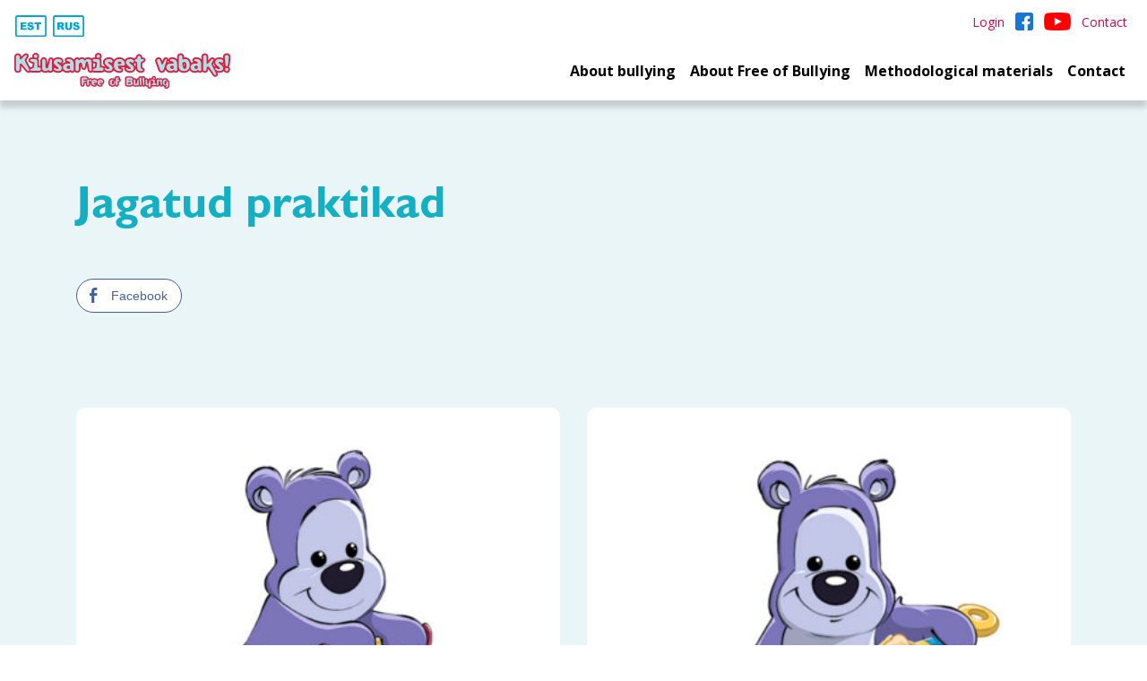

--- FILE ---
content_type: text/html; charset=UTF-8
request_url: https://kiusamisestvabaks.ee/jagatud-praktikad/?lang=ru
body_size: 9630
content:

<!DOCTYPE html>
<html lang="ru-RU" class="no-js" translate="no">

<head>

	<meta name="google" content="notranslate">
    <meta charset="UTF-8">
    <link rel="icon" href="https://kiusamisestvabaks.ee/wp-content/themes/kiusamisest-vabaks/favicon.ico">
    <meta http-equiv="X-UA-Compatible" content="IE=edge">
    <meta name="viewport" content="width=device-width, initial-scale=1, maximum-scale=1, user-scalable=no">
    <link rel="profile" href="http://gmpg.org/xfn/11">
    <link rel="pingback" href="https://kiusamisestvabaks.ee/xmlrpc.php">

    <link href="https://fonts.googleapis.com/css2?family=Open+Sans:ital,wght@0,400;0,700;1,400&display=swap"
          rel="stylesheet">
    <script src="https://www.google.com/recaptcha/api.js" async defer></script>

    <meta name='robots' content='index, follow, max-image-preview:large, max-snippet:-1, max-video-preview:-1' />
<link rel="alternate" hreflang="et" href="https://kiusamisestvabaks.ee/jagatud-praktikad/" />
<link rel="alternate" hreflang="ru" href="https://kiusamisestvabaks.ee/jagatud-praktikad/?lang=ru" />
<link rel="alternate" hreflang="en" href="https://kiusamisestvabaks.ee/jagatud-praktikad/?lang=en" />
<link rel="alternate" hreflang="x-default" href="https://kiusamisestvabaks.ee/jagatud-praktikad/" />

	<!-- This site is optimized with the Yoast SEO plugin v26.7 - https://yoast.com/wordpress/plugins/seo/ -->
	<title>Примеры из практики - Kiusamisest vabaks</title>
	<link rel="canonical" href="https://kiusamisestvabaks.ee/jagatud-praktikad/?lang=ru" />
	<meta property="og:locale" content="ru_RU" />
	<meta property="og:type" content="article" />
	<meta property="og:title" content="Примеры из практики - Kiusamisest vabaks" />
	<meta property="og:url" content="https://kiusamisestvabaks.ee/jagatud-praktikad/?lang=ru" />
	<meta property="og:site_name" content="Kiusamisest vabaks" />
	<meta property="article:modified_time" content="2021-10-30T21:37:52+00:00" />
	<meta name="twitter:card" content="summary_large_image" />
	<script type="application/ld+json" class="yoast-schema-graph">{"@context":"https://schema.org","@graph":[{"@type":"WebPage","@id":"https://kiusamisestvabaks.ee/jagatud-praktikad/?lang=ru","url":"https://kiusamisestvabaks.ee/jagatud-praktikad/?lang=ru","name":"Примеры из практики - Kiusamisest vabaks","isPartOf":{"@id":"https://kiusamisestvabaks.ee/#website"},"datePublished":"2021-07-14T15:57:21+00:00","dateModified":"2021-10-30T21:37:52+00:00","breadcrumb":{"@id":"https://kiusamisestvabaks.ee/jagatud-praktikad/?lang=ru#breadcrumb"},"inLanguage":"ru-RU","potentialAction":[{"@type":"ReadAction","target":["https://kiusamisestvabaks.ee/jagatud-praktikad/?lang=ru"]}]},{"@type":"BreadcrumbList","@id":"https://kiusamisestvabaks.ee/jagatud-praktikad/?lang=ru#breadcrumb","itemListElement":[{"@type":"ListItem","position":1,"name":"Home","item":"https://kiusamisestvabaks.ee/?lang=ru"},{"@type":"ListItem","position":2,"name":"Примеры из практики"}]},{"@type":"WebSite","@id":"https://kiusamisestvabaks.ee/#website","url":"https://kiusamisestvabaks.ee/","name":"Kiusamisest vabaks","description":"Free of Bullying","potentialAction":[{"@type":"SearchAction","target":{"@type":"EntryPoint","urlTemplate":"https://kiusamisestvabaks.ee/?s={search_term_string}"},"query-input":{"@type":"PropertyValueSpecification","valueRequired":true,"valueName":"search_term_string"}}],"inLanguage":"ru-RU"}]}</script>
	<!-- / Yoast SEO plugin. -->


<link rel="alternate" title="oEmbed (JSON)" type="application/json+oembed" href="https://kiusamisestvabaks.ee/wp-json/oembed/1.0/embed?url=https%3A%2F%2Fkiusamisestvabaks.ee%2Fjagatud-praktikad%2F%3Flang%3Dru" />
<link rel="alternate" title="oEmbed (XML)" type="text/xml+oembed" href="https://kiusamisestvabaks.ee/wp-json/oembed/1.0/embed?url=https%3A%2F%2Fkiusamisestvabaks.ee%2Fjagatud-praktikad%2F%3Flang%3Dru&#038;format=xml" />
<style id='wp-img-auto-sizes-contain-inline-css' type='text/css'>
img:is([sizes=auto i],[sizes^="auto," i]){contain-intrinsic-size:3000px 1500px}
/*# sourceURL=wp-img-auto-sizes-contain-inline-css */
</style>
<link rel='stylesheet' id='wp-post-styling-css' href='https://kiusamisestvabaks.ee/wp-content/plugins/wp-post-styling/css/wp-post-styling.css?ver=6.9' type='text/css' media='all' />
<style id='wp-emoji-styles-inline-css' type='text/css'>

	img.wp-smiley, img.emoji {
		display: inline !important;
		border: none !important;
		box-shadow: none !important;
		height: 1em !important;
		width: 1em !important;
		margin: 0 0.07em !important;
		vertical-align: -0.1em !important;
		background: none !important;
		padding: 0 !important;
	}
/*# sourceURL=wp-emoji-styles-inline-css */
</style>
<link rel='stylesheet' id='esccs-customcontent-style-css' href='https://kiusamisestvabaks.ee/wp-content/plugins/custom-content/assets/css/styles.css?ver=20200802' type='text/css' media='all' />
<link rel='stylesheet' id='ll-vtabs-frontend-css' href='https://kiusamisestvabaks.ee/wp-content/plugins/lastekaitse-vertical-tabs/assets/css/frontend.css?ver=0.2.7.1' type='text/css' media='all' />
<link rel='stylesheet' id='ssb-front-css-css' href='https://kiusamisestvabaks.ee/wp-content/plugins/simple-social-buttons/assets/css/front.css?ver=6.2.0' type='text/css' media='all' />
<link rel='stylesheet' id='wpml-legacy-horizontal-list-0-css' href='//kiusamisestvabaks.ee/wp-content/plugins/sitepress-multilingual-cms/templates/language-switchers/legacy-list-horizontal/style.min.css?ver=1' type='text/css' media='all' />
<link rel='stylesheet' id='wpml-menu-item-0-css' href='//kiusamisestvabaks.ee/wp-content/plugins/sitepress-multilingual-cms/templates/language-switchers/menu-item/style.min.css?ver=1' type='text/css' media='all' />
<link rel='stylesheet' id='aatom-bootstrap-style-min-css' href='https://kiusamisestvabaks.ee/wp-content/themes/kiusamisest-vabaks/assets/css/bootstrap.css?ver=6.9' type='text/css' media='all' />
<link rel='stylesheet' id='aatom-lightbox-style-min-css' href='https://kiusamisestvabaks.ee/wp-content/themes/kiusamisest-vabaks/assets/css/lightbox.min.css?ver=6.9' type='text/css' media='all' />
<link rel='stylesheet' id='aatom-iconic-css' href='https://kiusamisestvabaks.ee/wp-content/themes/kiusamisest-vabaks/assets/css/iconic.css?ver=6.9' type='text/css' media='all' />
<link rel='stylesheet' id='aatom-basic-style-css' href='https://kiusamisestvabaks.ee/wp-content/themes/kiusamisest-vabaks/style.css?ver=6.9' type='text/css' media='all' />
<script type="text/javascript" src="https://kiusamisestvabaks.ee/wp-includes/js/jquery/jquery.min.js?ver=3.7.1" id="jquery-core-js"></script>
<script type="text/javascript" src="https://kiusamisestvabaks.ee/wp-includes/js/jquery/jquery-migrate.min.js?ver=3.4.1" id="jquery-migrate-js"></script>
<script type="text/javascript" id="wpml-cookie-js-extra">
/* <![CDATA[ */
var wpml_cookies = {"wp-wpml_current_language":{"value":"ru","expires":1,"path":"/"}};
var wpml_cookies = {"wp-wpml_current_language":{"value":"ru","expires":1,"path":"/"}};
//# sourceURL=wpml-cookie-js-extra
/* ]]> */
</script>
<script type="text/javascript" src="https://kiusamisestvabaks.ee/wp-content/plugins/sitepress-multilingual-cms/res/js/cookies/language-cookie.js?ver=4.5.12" id="wpml-cookie-js"></script>
<script type="text/javascript" src="https://kiusamisestvabaks.ee/wp-content/plugins/free-of-bullying/js/login.js?ver=6.9" id="main-js-js"></script>
<script type="text/javascript" src="https://kiusamisestvabaks.ee/wp-content/themes/kiusamisest-vabaks/assets/js/jquery.min.js?ver=6.9" id="aatom-js-jquery-min-js"></script>
<script type="text/javascript" src="https://kiusamisestvabaks.ee/wp-content/themes/kiusamisest-vabaks/assets/js/awesome.js?ver=6.9" id="aatom-awesome-js"></script>
<script type="text/javascript" src="https://kiusamisestvabaks.ee/wp-content/themes/kiusamisest-vabaks/assets/js/bootstrap.min.js?ver=6.9" id="aatom-js-bootstrap-min-js"></script>
<script type="text/javascript" src="https://kiusamisestvabaks.ee/wp-content/themes/kiusamisest-vabaks/assets/js/jquery.easing.min.js?ver=6.9" id="aatom-js-easing-min-js"></script>
<script type="text/javascript" src="https://kiusamisestvabaks.ee/wp-content/themes/kiusamisest-vabaks/assets/js/accordion.js?ver=0.1.1" id="aatom-js-accordion-js"></script>
<script type="text/javascript" id="wpml-browser-redirect-js-extra">
/* <![CDATA[ */
var wpml_browser_redirect_params = {"pageLanguage":"ru","languageUrls":{"et":"https://kiusamisestvabaks.ee/jagatud-praktikad/","ru_ru":"https://kiusamisestvabaks.ee/jagatud-praktikad/?lang=ru","ru":"https://kiusamisestvabaks.ee/jagatud-praktikad/?lang=ru","en_us":"https://kiusamisestvabaks.ee/jagatud-praktikad/?lang=en","en":"https://kiusamisestvabaks.ee/jagatud-praktikad/?lang=en","us":"https://kiusamisestvabaks.ee/jagatud-praktikad/?lang=en"},"cookie":{"name":"_icl_visitor_lang_js","domain":"kiusamisestvabaks.ee","path":"/","expiration":24}};
//# sourceURL=wpml-browser-redirect-js-extra
/* ]]> */
</script>
<script type="text/javascript" src="https://kiusamisestvabaks.ee/wp-content/plugins/sitepress-multilingual-cms/dist/js/browser-redirect/app.js?ver=4.5.12" id="wpml-browser-redirect-js"></script>
<script></script><link rel="https://api.w.org/" href="https://kiusamisestvabaks.ee/wp-json/" /><link rel="alternate" title="JSON" type="application/json" href="https://kiusamisestvabaks.ee/wp-json/wp/v2/pages/3897" /><link rel='shortlink' href='https://kiusamisestvabaks.ee/?p=3897&#038;lang=ru' />
<meta name="generator" content="WPML ver:4.5.12 stt:1,15,45;" />

		<!-- GA Google Analytics @ https://m0n.co/ga -->
		<script async src="https://www.googletagmanager.com/gtag/js?id=G-60XMBXQKPP"></script>
		<script>
			window.dataLayer = window.dataLayer || [];
			function gtag(){dataLayer.push(arguments);}
			gtag('js', new Date());
			gtag('config', 'G-60XMBXQKPP');
		</script>

	 <style media="screen">

		.simplesocialbuttons.simplesocialbuttons_inline .ssb-fb-like, .simplesocialbuttons.simplesocialbuttons_inline amp-facebook-like {
	  margin: ;
	}
		 /*inline margin*/
	
	
		.simplesocialbuttons.simplesocialbuttons_inline.simplesocial-round-txt button{
	  margin: ;
	}
	
	
	
	
			 /*margin-digbar*/

	
	
	
	
	
	
	
</style>

<!-- Open Graph Meta Tags generated by Simple Social Buttons 6.2.0 -->
<meta property="og:title" content="Примеры из практики - Kiusamisest vabaks" />
<meta property="og:type" content="website" />
<meta property="og:url" content="https://kiusamisestvabaks.ee/jagatud-praktikad/?lang=ru" />
<meta property="og:site_name" content="Kiusamisest vabaks" />
<meta name="twitter:card" content="summary_large_image" />
<meta name="twitter:title" content="Примеры из практики - Kiusamisest vabaks" />
<meta name="generator" content="Powered by WPBakery Page Builder - drag and drop page builder for WordPress."/>
		<style type="text/css" id="wp-custom-css">
			
@media screen and (max-width: 768px){
	h1 {
  line-height: 33px !important;
}
	.vc_tta-color-turquoise a {
  font-size: 20px !important;

}
	
	}



	
.vc_tta-color-turquoise a {
  padding: 10px 20px !important;
  font-size: 14px;
}

.vc_tta-tabs.vc_tta-tabs-position-left .vc_tta-tab {
  padding-bottom: 0px !important;
}

.vc_tta-tab::before {
  display: none;
}

hr {
  margin-top: 1.8rem;
  margin-bottom: 1.3rem;
}

.card-ver .card-content .card-thumb
{
  pointer-events: none;
}

/* keelevalik algus */ 
.wpml-ls-flag {
  vertical-align: middle !important;
 height: auto;
width: 2.5em;
	margin-right: -5px;
filter: invert(59%) sepia(81%) saturate(4267%) hue-rotate(162deg) brightness(95%) contrast(101%);
transition:0.02s all;
}

.wpml-ls-flag:hover {
  vertical-align: middle !important;
 height: auto;
width: 2.5em;
filter: invert(21%) sepia(73%) saturate(4729%) hue-rotate(338deg) brightness(88%) contrast(92%);
}

#menu-keelevalik {
  margin-left: -5px;
  margin-top: 5px;
}

/* keelevalik lõpp */ 

.dropdown-item.active {
  color: #fff;
  background: #d20a46;
}

.top-secondary-nav .list-inline a {
  padding: 2px !important;
}

.article-content .gallery .gallery-download-item {
padding: 4px;
}

.article-content .gallery .gallery-download-item img {
transition: 0.2s all;
}

.article-content .gallery .gallery-download-item img:hover {
opacity: .80;
}


.article-content img {
	margin-bottom: 20px;
	height: auto;
}

div.simplesocialbuttons.simplesocialbuttons-align-left {
margin-top: 20px;
}

.article-content ol li {
  line-height: 24px !important;
	padding-top: 10px;
}

.article-content ul li {
	  margin-left: 15px;
		padding-bottom: 15px !important;
	font-size: 18px;
	text-align: left;
	line-height:inherit !important;
}

.article-content p {
    text-align: left;
	clear: none;
}

.article-content ul li::before {
    font-size: 10px;
    margin-right: 12px;
	margin-left: -20px;
}

.single-post .article-content a {
    word-break: normal !important;
}

.caption-text {
    font-size: 75%;
letter-spacing: 0.01em;
padding-right: 10px;
padding-left: 10px;

}

.lead-banner {
    background-position: center 30%;
}		</style>
		<noscript><style> .wpb_animate_when_almost_visible { opacity: 1; }</style></noscript>
<body class="wp-singular page-template page-template-template-shared-prac page-template-template-shared-prac-php page page-id-3897 wp-theme-kiusamisest-vabaks page-lang-ru wpb-js-composer js-comp-ver-8.7.2 vc_responsive">


<!-- Navigation -->
<header class="site-header">
    <div class="top-secondary-nav d-none d-lg-block">
        <ul id="menu-keelevalik" class="list-inline float-left"><li id="menu-item-wpml-ls-42-et" class="menu-item wpml-ls-slot-42 wpml-ls-item wpml-ls-item-et wpml-ls-menu-item wpml-ls-first-item menu-item-type-wpml_ls_menu_item menu-item-object-wpml_ls_menu_item menu-item-wpml-ls-42-et list-inline-item"><a title="
                                    &lt;img
            class=&quot;wpml-ls-flag&quot;
            src=&quot;https://kiusamisestvabaks.ee/wp-content/uploads/flags/ee-language-icon.svg&quot;
            alt=&quot;Эстонский&quot;
            width=18
            height=12
    /&gt;" href="https://kiusamisestvabaks.ee/jagatud-praktikad/"><span><img
            class="wpml-ls-flag"
            src="https://kiusamisestvabaks.ee/wp-content/uploads/flags/ee-language-icon.svg"
            alt="Эстонский"
            width=18
            height=12
    /></span></a></li><li id="menu-item-wpml-ls-42-en" class="menu-item wpml-ls-slot-42 wpml-ls-item wpml-ls-item-en wpml-ls-menu-item wpml-ls-last-item menu-item-type-wpml_ls_menu_item menu-item-object-wpml_ls_menu_item menu-item-wpml-ls-42-en list-inline-item"><a title="
                                    &lt;img
            class=&quot;wpml-ls-flag&quot;
            src=&quot;https://kiusamisestvabaks.ee/wp-content/uploads/flags/en-language-icon.svg&quot;
            alt=&quot;Английский&quot;
            width=18
            height=12
    /&gt;" href="https://kiusamisestvabaks.ee/jagatud-praktikad/?lang=en"><span><img
            class="wpml-ls-flag"
            src="https://kiusamisestvabaks.ee/wp-content/uploads/flags/en-language-icon.svg"
            alt="Английский"
            width=18
            height=12
    /></span></a></li></ul>
        <ul id="menu-menuu-uleval-ru" class="list-inline"><li class="list-inline-item"><a href="https://kiusamisestvabaks.ee/kasutaja-konto/?lang=ru" role="button">Войти</a></li><li id="menu-item-2693" class="menu-item menu-item-type-post_type menu-item-object-page menu-item-2693 list-inline-item"><a title="Контакт" href="https://kiusamisestvabaks.ee/kontakt/?lang=ru"><span>Контакт</span></a></li><li id="menu-item-2695" class="facebook-icon menu-item menu-item-type-custom menu-item-object-custom menu-item-2695 list-inline-item"><a title="Facebook" href="https://www.facebook.com/kiusamisestvabaks"><span>Facebook</span></a></li><li id="menu-item-3478" class="yt-icon menu-item menu-item-type-custom menu-item-object-custom menu-item-3478 list-inline-item"><a title="Youtube" href="https://www.youtube.com/channel/UCsOV7b-jYEPNtbhJ8ojyFHw/videos"><span>Youtube</span></a></li></ul>
    </div>

    <nav class="navbar navbar-expand-lg navbar-light top-nav">
        <a class="navbar-brand" href="https://kiusamisestvabaks.ee/?lang=ru" rel="home">
            <img src="https://kiusamisestvabaks.ee/wp-content/themes/kiusamisest-vabaks/assets/images/logo.svg"
                 class="site-logo"
                 alt="Kiusamisest vabaks"
                 title="Kiusamisest vabaks">
        </a>

        <button class="navbar-toggler" type="button" data-toggle="modal" data-target="#mobilemodal"
                aria-controls="navbarSupportedContent" aria-expanded="false" aria-label="Toggle navigation">
            <span class="navbar-toggler-icon"></span>
        </button>

        <div id="navbarMain" class="collapse navbar-collapse"><ul id="menu-pohimenuu-ru" class="navbar-nav ml-auto"><li id="menu-item-3408" class="menu-item menu-item-type-post_type menu-item-object-page menu-item-has-children menu-item-3408 nav-item dropdown"><a title="О травле" href="https://kiusamisestvabaks.ee/%d1%84%d0%b5%d0%bd%d0%be%d0%bc%d0%b5%d0%bd-%d1%82%d1%80%d0%b0%d0%b2%d0%bb%d0%b8/?lang=ru" class="nav-link dropdown-toggle" data-toggle="dropdown">О травле</a>
<div class="dropdown-menu show-mobile">
<a title="Феномен травли" href="https://kiusamisestvabaks.ee/%d1%84%d0%b5%d0%bd%d0%be%d0%bc%d0%b5%d0%bd-%d1%82%d1%80%d0%b0%d0%b2%d0%bb%d0%b8/?lang=ru" class="dropdown-item">Феномен травли</a><a title="Если ты подвергаешься травле" href="https://kiusamisestvabaks.ee/kui-kiusatakse/?lang=ru" class="dropdown-item">Если ты подвергаешься травле</a><a title="Общегосударственные возможности помощи" href="https://kiusamisestvabaks.ee/%d0%be%d0%b1%d1%89%d0%b5%d0%b3%d0%be%d1%81%d1%83%d0%b4%d0%b0%d1%80%d1%81%d1%82%d0%b2%d0%b5%d0%bd%d0%bd%d1%8b%d0%b5-%d0%b2%d0%be%d0%b7%d0%bc%d0%be%d0%b6%d0%bd%d0%be%d1%81%d1%82%d0%b8-%d0%bf%d0%be%d0%bc/?lang=ru" class="dropdown-item">Общегосударственные возможности помощи</a></div>
<li id="menu-item-3413" class="menu-item menu-item-type-post_type menu-item-object-page menu-item-has-children menu-item-3413 nav-item dropdown"><a title="О ПРОГРАММЕ" href="https://kiusamisestvabaks.ee/kiusamisest-vabaks/?lang=ru" class="nav-link dropdown-toggle" data-toggle="dropdown">О ПРОГРАММЕ</a>
<div class="dropdown-menu show-mobile">
<a title="О программе" href="https://kiusamisestvabaks.ee/kiusamisest-vabaks/?lang=ru" class="dropdown-item">О программе</a><a title="История программы «Освободимся от травли!»" href="https://kiusamisestvabaks.ee/ajalugu/?lang=ru" class="dropdown-item">История программы «Освободимся от травли!»</a><a title="Uuringu- ja teadustegevus" href="https://kiusamisestvabaks.ee/uuringu-ja-teadustegevus/?lang=ru" class="dropdown-item">Uuringu- ja teadustegevus</a><a title="Сеть программы и партнеры" href="https://kiusamisestvabaks.ee/%d1%81%d0%b5%d1%82%d1%8c-%d0%bf%d1%80%d0%be%d0%b3%d1%80%d0%b0%d0%bc%d0%bc%d1%8b-%d0%b8-%d0%bf%d0%b0%d1%80%d1%82%d0%bd%d0%b5%d1%80%d1%8b/?lang=ru" class="dropdown-item">Сеть программы и партнеры</a><a title="Мифы и факты о программе" href="https://kiusamisestvabaks.ee/%d0%bc%d0%b8%d1%84%d1%8b-%d0%b8-%d1%84%d0%b0%d0%ba%d1%82%d1%8b-%d0%be-%d0%bf%d1%80%d0%be%d0%b3%d1%80%d0%b0%d0%bc%d0%bc%d0%b5/?lang=ru" class="dropdown-item">Мифы и факты о программе</a></div>
<li id="menu-item-3567" class="menu-item menu-item-type-post_type menu-item-object-page menu-item-3567 nav-item"><a title="Присоединившиеся учреждения" href="https://kiusamisestvabaks.ee/liitunud-koolid-lasteaiad/kuidas-liituda-programmiga/?lang=ru" class="nav-link">Присоединившиеся учреждения</a><li id="menu-item-2660" class="menu-item menu-item-type-post_type menu-item-object-page current-menu-ancestor current-menu-parent current_page_parent current_page_ancestor menu-item-has-children menu-item-2660 nav-item dropdown"><a title="Методика в повседневной жизни" href="https://kiusamisestvabaks.ee/metoodilised-materjalid/?lang=ru" class="nav-link dropdown-toggle" data-toggle="dropdown">Методика в повседневной жизни</a>
<div class="dropdown-menu show-mobile">
<a title="Методические материалы" href="https://kiusamisestvabaks.ee/metoodilised-materjalid/?lang=ru" class="dropdown-item">Методические материалы</a><a title="Примеры из практики" href="https://kiusamisestvabaks.ee/jagatud-praktikad/?lang=ru" class="dropdown-item active">Примеры из практики</a><a title="Приложение “Друг Мишка”" href="https://kiusamisestvabaks.ee/?page_id=2677&#038;lang=ru" class="dropdown-item">Приложение “Друг Мишка”</a></div>
<li id="menu-item-2691" class="menu-item menu-item-type-post_type menu-item-object-page menu-item-2691 nav-item"><a title="Мероприятия и обучение" href="https://kiusamisestvabaks.ee/uritused-ja-koolitused/?lang=ru" class="nav-link">Мероприятия и обучение</a><li id="menu-item-3430" class="menu-item menu-item-type-taxonomy menu-item-object-category menu-item-has-children menu-item-3430 nav-item dropdown"><a title="Новости" href="https://kiusamisestvabaks.ee/artiklid/uudised-ru/?lang=ru" class="nav-link dropdown-toggle" data-toggle="dropdown">Новости</a>
<div class="dropdown-menu show-mobile">
<a title="Медиа о нас" href="https://kiusamisestvabaks.ee/artiklid/uudised-ru/%d0%bc%d0%b5%d0%b4%d0%b8%d0%b0-%d0%be-%d0%bd%d0%b0%d1%81/?lang=ru" class="dropdown-item">Медиа о нас</a><a title="Специальные выпуски журнала Märka Last" href="https://kiusamisestvabaks.ee/artiklid/uudised-ru/%d1%81%d0%bf%d0%b5%d1%86%d0%b8%d0%b0%d0%bb%d1%8c%d0%bd%d1%8b%d0%b5-%d0%b2%d1%8b%d0%bf%d1%83%d1%81%d0%ba%d0%b8-%d0%b6%d1%83%d1%80%d0%bd%d0%b0%d0%bb%d0%b0-marka-last/?lang=ru" class="dropdown-item">Специальные выпуски журнала Märka Last</a></div>
<li id="menu-item-3431" class="menu-item menu-item-type-custom menu-item-object-custom menu-item-3431 nav-item"><a title="Интернет-магазин" href="https://www.lastekaitseliit.ee/tooted/kiusamisestvabaks/" class="nav-link">Интернет-магазин</a></ul></div>    </nav>

    <!-- mobile menu -->
    <!-- Modal -->
    <div class="modal fade" id="mobilemodal" tabindex="-1" aria-labelledby="mobilemodalLabel" aria-hidden="true">
        <div class="modal-dialog modal-dialog-scrollable mobile-nav-modal">
            <div class="modal-content">

                <div class="modal-header">
                    Menüü                    <button type="button" class="close" data-dismiss="modal" aria-label="Close">
                        <span aria-hidden="true">&times;</span>
                    </button>
                </div>

                <div class="modal-body">
                    <ul class="list-unstyled secondary-nav-mob"><li class=""><a href="https://kiusamisestvabaks.ee/kasutaja-konto/?lang=ru" role="button">Войти</a></li><li class=""><a href="https://kiusamisestvabaks.ee/kontakt/?lang=ru" class="lvl-1" title="Контакт"><span>Контакт</span></a></li><li class="facebook-icon"><a href="https://www.facebook.com/kiusamisestvabaks" class="lvl-1" title="Facebook"><span>Facebook</span></a></li><li class="yt-icon"><a href="https://www.youtube.com/channel/UCsOV7b-jYEPNtbhJ8ojyFHw/videos" class="lvl-1" title="Youtube"><span>Youtube</span></a></li></ul>                    <ul class="list-unstyled main-nav-mob"><li class=""><a href="https://kiusamisestvabaks.ee/%d1%84%d0%b5%d0%bd%d0%be%d0%bc%d0%b5%d0%bd-%d1%82%d1%80%d0%b0%d0%b2%d0%bb%d0%b8/?lang=ru" class="lvl-1" title="О травле"><span>О травле</span></a></li><li class=""><a href="https://kiusamisestvabaks.ee/%d1%84%d0%b5%d0%bd%d0%be%d0%bc%d0%b5%d0%bd-%d1%82%d1%80%d0%b0%d0%b2%d0%bb%d0%b8/?lang=ru" class="lvl-2" title="Феномен травли"><span>Феномен травли</span></a></li><li class=""><a href="https://kiusamisestvabaks.ee/kui-kiusatakse/?lang=ru" class="lvl-2" title="Если ты подвергаешься травле"><span>Если ты подвергаешься травле</span></a></li><li class=""><a href="https://kiusamisestvabaks.ee/%d0%be%d0%b1%d1%89%d0%b5%d0%b3%d0%be%d1%81%d1%83%d0%b4%d0%b0%d1%80%d1%81%d1%82%d0%b2%d0%b5%d0%bd%d0%bd%d1%8b%d0%b5-%d0%b2%d0%be%d0%b7%d0%bc%d0%be%d0%b6%d0%bd%d0%be%d1%81%d1%82%d0%b8-%d0%bf%d0%be%d0%bc/?lang=ru" class="lvl-2" title="Общегосударственные возможности помощи"><span>Общегосударственные возможности помощи</span></a></li><li class=""><a href="https://kiusamisestvabaks.ee/kiusamisest-vabaks/?lang=ru" class="lvl-1" title="О ПРОГРАММЕ"><span>О ПРОГРАММЕ</span></a></li><li class=""><a href="https://kiusamisestvabaks.ee/kiusamisest-vabaks/?lang=ru" class="lvl-2" title="О программе"><span>О программе</span></a></li><li class=""><a href="https://kiusamisestvabaks.ee/ajalugu/?lang=ru" class="lvl-2" title="История программы «Освободимся от травли!»"><span>История программы «Освободимся от травли!»</span></a></li><li class=""><a href="https://kiusamisestvabaks.ee/uuringu-ja-teadustegevus/?lang=ru" class="lvl-2" title="Uuringu- ja teadustegevus"><span>Uuringu- ja teadustegevus</span></a></li><li class=""><a href="https://kiusamisestvabaks.ee/%d1%81%d0%b5%d1%82%d1%8c-%d0%bf%d1%80%d0%be%d0%b3%d1%80%d0%b0%d0%bc%d0%bc%d1%8b-%d0%b8-%d0%bf%d0%b0%d1%80%d1%82%d0%bd%d0%b5%d1%80%d1%8b/?lang=ru" class="lvl-2" title="Сеть программы и партнеры"><span>Сеть программы и партнеры</span></a></li><li class=""><a href="https://kiusamisestvabaks.ee/%d0%bc%d0%b8%d1%84%d1%8b-%d0%b8-%d1%84%d0%b0%d0%ba%d1%82%d1%8b-%d0%be-%d0%bf%d1%80%d0%be%d0%b3%d1%80%d0%b0%d0%bc%d0%bc%d0%b5/?lang=ru" class="lvl-2" title="Мифы и факты о программе"><span>Мифы и факты о программе</span></a></li><li class=""><a href="https://kiusamisestvabaks.ee/liitunud-koolid-lasteaiad/kuidas-liituda-programmiga/?lang=ru" class="lvl-1" title="Присоединившиеся учреждения"><span>Присоединившиеся учреждения</span></a></li><li class=""><a href="https://kiusamisestvabaks.ee/metoodilised-materjalid/?lang=ru" class="lvl-1" title="Методика в повседневной жизни"><span>Методика в повседневной жизни</span></a></li><li class=""><a href="https://kiusamisestvabaks.ee/metoodilised-materjalid/?lang=ru" class="lvl-2" title="Методические материалы"><span>Методические материалы</span></a></li><li class=""><a href="https://kiusamisestvabaks.ee/jagatud-praktikad/?lang=ru" class="lvl-2" title="Примеры из практики"><span>Примеры из практики</span></a></li><li class=""><a href="https://kiusamisestvabaks.ee/?page_id=2677&#038;lang=ru" class="lvl-2" title="Приложение “Друг Мишка”"><span>Приложение “Друг Мишка”</span></a></li><li class=""><a href="https://kiusamisestvabaks.ee/uritused-ja-koolitused/?lang=ru" class="lvl-1" title="Мероприятия и обучение"><span>Мероприятия и обучение</span></a></li><li class=""><a href="https://kiusamisestvabaks.ee/artiklid/uudised-ru/?lang=ru" class="lvl-1" title="Новости"><span>Новости</span></a></li><li class=""><a href="https://kiusamisestvabaks.ee/artiklid/uudised-ru/%d0%bc%d0%b5%d0%b4%d0%b8%d0%b0-%d0%be-%d0%bd%d0%b0%d1%81/?lang=ru" class="lvl-2" title="Медиа о нас"><span>Медиа о нас</span></a></li><li class=""><a href="https://kiusamisestvabaks.ee/artiklid/uudised-ru/%d1%81%d0%bf%d0%b5%d1%86%d0%b8%d0%b0%d0%bb%d1%8c%d0%bd%d1%8b%d0%b5-%d0%b2%d1%8b%d0%bf%d1%83%d1%81%d0%ba%d0%b8-%d0%b6%d1%83%d1%80%d0%bd%d0%b0%d0%bb%d0%b0-marka-last/?lang=ru" class="lvl-2" title="Специальные выпуски журнала Märka Last"><span>Специальные выпуски журнала Märka Last</span></a></li><li class=""><a href="https://www.lastekaitseliit.ee/tooted/kiusamisestvabaks/" class="lvl-1" title="Интернет-магазин"><span>Интернет-магазин</span></a></li></ul>                </div>

                <div class="modal-footer">
                    <a href="https://kiusamisestvabaks.ee/jagatud-praktikad/" class="" title="">
                                    <img class="wpml-ls-flag" src="https://kiusamisestvabaks.ee/wp-content/uploads/flags/ee-language-icon.svg" alt="Эстонский" width="18" height="12" /></a><a href="https://kiusamisestvabaks.ee/jagatud-praktikad/?lang=en" class="" title="">
                                    <img class="wpml-ls-flag" src="https://kiusamisestvabaks.ee/wp-content/uploads/flags/en-language-icon.svg" alt="Английский" width="18" height="12" /></a>                </div>
            </div>
        </div>
    </div>
    <!-- mobile menu end -->
</header>
<!-- Navigation End -->
<!--content-->
    <div class="page-content-wrap">
        <section class="pb-x pt-x bg-lb article ">
            <div class="container">
                <div class="row article-content-row">
                    <div class="col-12 article-content">
                        <h1 class="page-title mb-5">Примеры из практики</h1><div class="simplesocialbuttons simplesocial-round-txt simplesocialbuttons_inline simplesocialbuttons-align-left post-3897 page  simplesocialbuttons-inline-no-animation">
<button class="simplesocial-fb-share"  rel="nofollow"  target="_blank"  aria-label="Facebook Share" data-href="https://www.facebook.com/sharer/sharer.php?u=https://kiusamisestvabaks.ee/jagatud-praktikad/?lang=ru" onClick="javascript:window.open(this.dataset.href, '', 'menubar=no,toolbar=no,resizable=yes,scrollbars=yes,height=600,width=600');return false;"><span class="simplesocialtxt">Facebook </span> </button>
</div>
                    </div>
                </div>
                <div class="row pt-x pb-x">

                                                <div class="col-md-6 mb-3">
                                <a class="card-prac bg-light" href=" https://kiusamisestvabaks.ee/praktikad/sober-karude-saabumine-lasteni?lang=ru">
                                    <img src="https://kiusamisestvabaks.ee/wp-content/uploads/2021/07/1-400x400.jpg" class="embed-responsive">
                                    <div class="card-content">
                                        <div class="card-thumb"
                                             style="background-image: url(https://kiusamisestvabaks.ee/wp-content/uploads/2021/07/1-400x400.jpg)">
                                        </div>
                                        <div class="card-inner">
                                            <h3 class="entry-title">ПРИБЫТИЕ ДРУГА МЕДВЕДЯ</h3>
                                        </div>
                                    </div>
                                </a><!--card-x-->
                            </div><!--card-col-->
                                                        <div class="col-md-6 mb-3">
                                <a class="card-prac bg-light" href=" https://kiusamisestvabaks.ee/jagatud-praktikad/sober-karu-kodud?lang=ru">
                                    <img src="https://kiusamisestvabaks.ee/wp-content/uploads/2021/07/2-400x400.jpg" class="embed-responsive">
                                    <div class="card-content">
                                        <div class="card-thumb"
                                             style="background-image: url(https://kiusamisestvabaks.ee/wp-content/uploads/2021/07/2-400x400.jpg)">
                                        </div>
                                        <div class="card-inner">
                                            <h3 class="entry-title">ДОМА ДРУГА МЕДВЕДЯ</h3>
                                        </div>
                                    </div>
                                </a><!--card-x-->
                            </div><!--card-col-->
                                                        <div class="col-md-6 mb-3">
                                <a class="card-prac bg-light" href=" https://kiusamisestvabaks.ee/praktikad/metoodika-rakendamine?lang=ru">
                                    <img src="https://kiusamisestvabaks.ee/wp-content/uploads/2021/07/3-400x400.jpg" class="embed-responsive">
                                    <div class="card-content">
                                        <div class="card-thumb"
                                             style="background-image: url(https://kiusamisestvabaks.ee/wp-content/uploads/2021/07/3-400x400.jpg)">
                                        </div>
                                        <div class="card-inner">
                                            <h3 class="entry-title">ПРИМЕНЕНИЕ МЕТОДИКИ</h3>
                                        </div>
                                    </div>
                                </a><!--card-x-->
                            </div><!--card-col-->
                                                        <div class="col-md-6 mb-3">
                                <a class="card-prac bg-light" href=" https://kiusamisestvabaks.ee/praktikad/tunnikavade-kasutamine?lang=ru">
                                    <img src="https://kiusamisestvabaks.ee/wp-content/uploads/2021/07/4-400x400.jpg" class="embed-responsive">
                                    <div class="card-content">
                                        <div class="card-thumb"
                                             style="background-image: url(https://kiusamisestvabaks.ee/wp-content/uploads/2021/07/4-400x400.jpg)">
                                        </div>
                                        <div class="card-inner">
                                            <h3 class="entry-title">ИСПОЛЬЗОВАНИЕ ТЕМАТИЧЕСКИХ УРОКОВ</h3>
                                        </div>
                                    </div>
                                </a><!--card-x-->
                            </div><!--card-col-->
                                            </div>
            </div>
        </section>
    </div>



<div class="site-footer">
    <div class="container">
        <div class="row">
            <div class="col-md-6 col-sm-12 mb-4">
                <img src="https://kiusamisestvabaks.ee/wp-content/themes/kiusamisest-vabaks/assets/images/kv-logo.png"
                     class="site-logo" title="Lastekaitse Liit">
                			<div class="textwidget"><p>Endla 6-18, I korrus, Tallinn 10142<br />
tel: 631 1128</p>
<p><a href="mailto: kiusamisestvabaks@lastekaitseliit.ee">kiusamisestvabaks[ät]lastekaitseliit.ee</a></p>
</div>
		
                <h3 class="footer-search-title">ПОИСК</h3>
                

<form role="search" method="get" class="search-form" action="https://kiusamisestvabaks.ee/?lang=ru">
    <div class="input-group">
        <input type="search" id="site-search" class="form-control"
               placeholder=""
               value="" name="s"/>

        <div class="input-group-append" id="button-addon">
            <button class="search-submit btn btn-red" type="submit"><span class="oi oi-magnifying-glass"></span>
            </button>
        </div>
    </div>
<input type='hidden' name='lang' value='ru' /></form>            </div>
            <div class="col-md-3 col-sm-12 mb-4">
                            </div>
            <div class="col-md-3 col-sm-12 mb-4">
                <h3>Смотрите также</h3><ul class="footer-menu list-unstyled"><li><a href="http://www.lastekaitseliit.ee/ru/oрганизация/условия-защиты-данных/#1619078562001-57095a99-f940" class="lvl-1"title="Условия защиты данных">Условия защиты данных</a></li><br />
<b>Warning</b>:  Undefined array key "title" in <b>/data03/virt40811/domeenid/www.kiusamisestvabaks.ee/htdocswp/wp-content/themes/kiusamisest-vabaks/inc/widget/footer-nav-menu-widget.php</b> on line <b>58</b><br />
<br />
<b>Warning</b>:  Undefined array key "url" in <b>/data03/virt40811/domeenid/www.kiusamisestvabaks.ee/htdocswp/wp-content/themes/kiusamisest-vabaks/inc/widget/footer-nav-menu-widget.php</b> on line <b>59</b><br />
<li><a href="" class="lvl-1"title=""></a></li><li><a href="https://kiusamisestvabaks.ee/?page_id=2677&lang=ru" class="lvl-1"title="Приложение “Друг Мишка”">Приложение “Друг Мишка”</a></li></ul>

            </div>
        </div>
    </div>
</div>
<div class="footer-partners">
    <div class="container-fluid">
        <div class="row">
            <div class="col-12">
                <ul class="partners-list list-inline">

                    <li>
                        <a href="https://www.lastekaitseliit.ee">
                            <img src="https://kiusamisestvabaks.ee/wp-content/themes/kiusamisest-vabaks/assets/images/logo/1.jpg"
                                 alt="Lastekaitseliit"
                                 class="footer-logo">
                        </a>
                    </li>

                    <li>
                        <a href="https://www.hm.ee">
                            <img src="https://kiusamisestvabaks.ee/wp-content/themes/kiusamisest-vabaks/assets/images/logo/2.jpg"
                                 alt="Haridus- ja Teadusministeerium"
                                 class="footer-logo">
                        </a>
                    </li>


                    <li>
                        <a href="https://www.maryfonden.dk/en">
                            <img src="https://kiusamisestvabaks.ee/wp-content/themes/kiusamisest-vabaks/assets/images/logo/MF_LOGO_ENG_byline_RGB.png"
                                 alt="The Mary Foundation"
                                 class="footer-logo">
                        </a>
                    </li>


                    <li>
                        <a href="https://redbarnet.dk/om-red-barnet/save-the-children-denmark/">
                            <img src="https://kiusamisestvabaks.ee/wp-content/themes/kiusamisest-vabaks/assets/images/logo/4.jpg"
                                 alt="Save the Children"
                                 class="footer-logo">
                        </a>
                    </li>

                </ul>
            </div>
        </div>
    </div>
</div>


<script type="speculationrules">
{"prefetch":[{"source":"document","where":{"and":[{"href_matches":"/*"},{"not":{"href_matches":["/wp-*.php","/wp-admin/*","/wp-content/uploads/*","/wp-content/*","/wp-content/plugins/*","/wp-content/themes/kiusamisest-vabaks/*","/*\\?(.+)"]}},{"not":{"selector_matches":"a[rel~=\"nofollow\"]"}},{"not":{"selector_matches":".no-prefetch, .no-prefetch a"}}]},"eagerness":"conservative"}]}
</script>
<script type="text/javascript" src="https://kiusamisestvabaks.ee/wp-content/plugins/simple-social-buttons/assets/js/frontend-blocks.js?ver=6.2.0" id="ssb-blocks-front-js-js"></script>
<script type="text/javascript" src="https://kiusamisestvabaks.ee/wp-content/plugins/lastekaitse-vertical-tabs/assets/js/frontend.js?ver=0.2.7.1" id="ll-vtabs-frontend-js"></script>
<script type="text/javascript" id="ssb-front-js-js-extra">
/* <![CDATA[ */
var SSB = {"ajax_url":"https://kiusamisestvabaks.ee/wp-admin/admin-ajax.php","fb_share_nonce":"97b8333842"};
//# sourceURL=ssb-front-js-js-extra
/* ]]> */
</script>
<script type="text/javascript" src="https://kiusamisestvabaks.ee/wp-content/plugins/simple-social-buttons/assets/js/front.js?ver=6.2.0" id="ssb-front-js-js"></script>
<script type="text/javascript" src="https://kiusamisestvabaks.ee/wp-content/themes/kiusamisest-vabaks/assets/js/lightbox.min.js?ver=6.9" id="aatom-js-lightbox-min-js"></script>
<script type="text/javascript" src="https://kiusamisestvabaks.ee/wp-content/themes/kiusamisest-vabaks/assets/js/site2.js?ver=0.1.1" id="aatom-js-site-js"></script>
<script id="wp-emoji-settings" type="application/json">
{"baseUrl":"https://s.w.org/images/core/emoji/17.0.2/72x72/","ext":".png","svgUrl":"https://s.w.org/images/core/emoji/17.0.2/svg/","svgExt":".svg","source":{"concatemoji":"https://kiusamisestvabaks.ee/wp-includes/js/wp-emoji-release.min.js?ver=6.9"}}
</script>
<script type="module">
/* <![CDATA[ */
/*! This file is auto-generated */
const a=JSON.parse(document.getElementById("wp-emoji-settings").textContent),o=(window._wpemojiSettings=a,"wpEmojiSettingsSupports"),s=["flag","emoji"];function i(e){try{var t={supportTests:e,timestamp:(new Date).valueOf()};sessionStorage.setItem(o,JSON.stringify(t))}catch(e){}}function c(e,t,n){e.clearRect(0,0,e.canvas.width,e.canvas.height),e.fillText(t,0,0);t=new Uint32Array(e.getImageData(0,0,e.canvas.width,e.canvas.height).data);e.clearRect(0,0,e.canvas.width,e.canvas.height),e.fillText(n,0,0);const a=new Uint32Array(e.getImageData(0,0,e.canvas.width,e.canvas.height).data);return t.every((e,t)=>e===a[t])}function p(e,t){e.clearRect(0,0,e.canvas.width,e.canvas.height),e.fillText(t,0,0);var n=e.getImageData(16,16,1,1);for(let e=0;e<n.data.length;e++)if(0!==n.data[e])return!1;return!0}function u(e,t,n,a){switch(t){case"flag":return n(e,"\ud83c\udff3\ufe0f\u200d\u26a7\ufe0f","\ud83c\udff3\ufe0f\u200b\u26a7\ufe0f")?!1:!n(e,"\ud83c\udde8\ud83c\uddf6","\ud83c\udde8\u200b\ud83c\uddf6")&&!n(e,"\ud83c\udff4\udb40\udc67\udb40\udc62\udb40\udc65\udb40\udc6e\udb40\udc67\udb40\udc7f","\ud83c\udff4\u200b\udb40\udc67\u200b\udb40\udc62\u200b\udb40\udc65\u200b\udb40\udc6e\u200b\udb40\udc67\u200b\udb40\udc7f");case"emoji":return!a(e,"\ud83e\u1fac8")}return!1}function f(e,t,n,a){let r;const o=(r="undefined"!=typeof WorkerGlobalScope&&self instanceof WorkerGlobalScope?new OffscreenCanvas(300,150):document.createElement("canvas")).getContext("2d",{willReadFrequently:!0}),s=(o.textBaseline="top",o.font="600 32px Arial",{});return e.forEach(e=>{s[e]=t(o,e,n,a)}),s}function r(e){var t=document.createElement("script");t.src=e,t.defer=!0,document.head.appendChild(t)}a.supports={everything:!0,everythingExceptFlag:!0},new Promise(t=>{let n=function(){try{var e=JSON.parse(sessionStorage.getItem(o));if("object"==typeof e&&"number"==typeof e.timestamp&&(new Date).valueOf()<e.timestamp+604800&&"object"==typeof e.supportTests)return e.supportTests}catch(e){}return null}();if(!n){if("undefined"!=typeof Worker&&"undefined"!=typeof OffscreenCanvas&&"undefined"!=typeof URL&&URL.createObjectURL&&"undefined"!=typeof Blob)try{var e="postMessage("+f.toString()+"("+[JSON.stringify(s),u.toString(),c.toString(),p.toString()].join(",")+"));",a=new Blob([e],{type:"text/javascript"});const r=new Worker(URL.createObjectURL(a),{name:"wpTestEmojiSupports"});return void(r.onmessage=e=>{i(n=e.data),r.terminate(),t(n)})}catch(e){}i(n=f(s,u,c,p))}t(n)}).then(e=>{for(const n in e)a.supports[n]=e[n],a.supports.everything=a.supports.everything&&a.supports[n],"flag"!==n&&(a.supports.everythingExceptFlag=a.supports.everythingExceptFlag&&a.supports[n]);var t;a.supports.everythingExceptFlag=a.supports.everythingExceptFlag&&!a.supports.flag,a.supports.everything||((t=a.source||{}).concatemoji?r(t.concatemoji):t.wpemoji&&t.twemoji&&(r(t.twemoji),r(t.wpemoji)))});
//# sourceURL=https://kiusamisestvabaks.ee/wp-includes/js/wp-emoji-loader.min.js
/* ]]> */
</script>
<script></script>
</body>
</html>


--- FILE ---
content_type: text/html; charset=UTF-8
request_url: https://kiusamisestvabaks.ee/jagatud-praktikad/?lang=en
body_size: 7776
content:

<!DOCTYPE html>
<html lang="en-US" class="no-js" translate="no">

<head>

	<meta name="google" content="notranslate">
    <meta charset="UTF-8">
    <link rel="icon" href="https://kiusamisestvabaks.ee/wp-content/themes/kiusamisest-vabaks/favicon.ico">
    <meta http-equiv="X-UA-Compatible" content="IE=edge">
    <meta name="viewport" content="width=device-width, initial-scale=1, maximum-scale=1, user-scalable=no">
    <link rel="profile" href="http://gmpg.org/xfn/11">
    <link rel="pingback" href="https://kiusamisestvabaks.ee/xmlrpc.php">

    <link href="https://fonts.googleapis.com/css2?family=Open+Sans:ital,wght@0,400;0,700;1,400&display=swap"
          rel="stylesheet">
    <script src="https://www.google.com/recaptcha/api.js" async defer></script>

    <meta name='robots' content='index, follow, max-image-preview:large, max-snippet:-1, max-video-preview:-1' />
<link rel="alternate" hreflang="et" href="https://kiusamisestvabaks.ee/jagatud-praktikad/" />
<link rel="alternate" hreflang="ru" href="https://kiusamisestvabaks.ee/jagatud-praktikad/?lang=ru" />
<link rel="alternate" hreflang="en" href="https://kiusamisestvabaks.ee/jagatud-praktikad/?lang=en" />
<link rel="alternate" hreflang="x-default" href="https://kiusamisestvabaks.ee/jagatud-praktikad/" />

	<!-- This site is optimized with the Yoast SEO plugin v26.7 - https://yoast.com/wordpress/plugins/seo/ -->
	<title>Jagatud praktikad - Kiusamisest vabaks</title>
	<link rel="canonical" href="https://kiusamisestvabaks.ee/jagatud-praktikad/" />
	<meta property="og:locale" content="en_US" />
	<meta property="og:type" content="article" />
	<meta property="og:title" content="Jagatud praktikad - Kiusamisest vabaks" />
	<meta property="og:url" content="https://kiusamisestvabaks.ee/jagatud-praktikad/" />
	<meta property="og:site_name" content="Kiusamisest vabaks" />
	<meta property="article:modified_time" content="2025-01-14T10:01:54+00:00" />
	<meta name="twitter:card" content="summary_large_image" />
	<script type="application/ld+json" class="yoast-schema-graph">{"@context":"https://schema.org","@graph":[{"@type":"WebPage","@id":"https://kiusamisestvabaks.ee/jagatud-praktikad/","url":"https://kiusamisestvabaks.ee/jagatud-praktikad/","name":"Jagatud praktikad - Kiusamisest vabaks","isPartOf":{"@id":"https://kiusamisestvabaks.ee/#website"},"datePublished":"2021-07-14T15:57:21+00:00","dateModified":"2025-01-14T10:01:54+00:00","breadcrumb":{"@id":"https://kiusamisestvabaks.ee/jagatud-praktikad/#breadcrumb"},"inLanguage":"en-US","potentialAction":[{"@type":"ReadAction","target":["https://kiusamisestvabaks.ee/jagatud-praktikad/"]}]},{"@type":"BreadcrumbList","@id":"https://kiusamisestvabaks.ee/jagatud-praktikad/#breadcrumb","itemListElement":[{"@type":"ListItem","position":1,"name":"Home","item":"https://kiusamisestvabaks.ee/?lang=en"},{"@type":"ListItem","position":2,"name":"Jagatud praktikad"}]},{"@type":"WebSite","@id":"https://kiusamisestvabaks.ee/#website","url":"https://kiusamisestvabaks.ee/","name":"Kiusamisest vabaks","description":"Free of Bullying","potentialAction":[{"@type":"SearchAction","target":{"@type":"EntryPoint","urlTemplate":"https://kiusamisestvabaks.ee/?s={search_term_string}"},"query-input":{"@type":"PropertyValueSpecification","valueRequired":true,"valueName":"search_term_string"}}],"inLanguage":"en-US"}]}</script>
	<!-- / Yoast SEO plugin. -->


<link rel="alternate" title="oEmbed (JSON)" type="application/json+oembed" href="https://kiusamisestvabaks.ee/wp-json/oembed/1.0/embed?url=https%3A%2F%2Fkiusamisestvabaks.ee%2Fjagatud-praktikad%2F%3Flang%3Den" />
<link rel="alternate" title="oEmbed (XML)" type="text/xml+oembed" href="https://kiusamisestvabaks.ee/wp-json/oembed/1.0/embed?url=https%3A%2F%2Fkiusamisestvabaks.ee%2Fjagatud-praktikad%2F%3Flang%3Den&#038;format=xml" />
<style id='wp-img-auto-sizes-contain-inline-css' type='text/css'>
img:is([sizes=auto i],[sizes^="auto," i]){contain-intrinsic-size:3000px 1500px}
/*# sourceURL=wp-img-auto-sizes-contain-inline-css */
</style>
<link rel='stylesheet' id='wp-post-styling-css' href='https://kiusamisestvabaks.ee/wp-content/plugins/wp-post-styling/css/wp-post-styling.css?ver=6.9' type='text/css' media='all' />
<style id='wp-emoji-styles-inline-css' type='text/css'>

	img.wp-smiley, img.emoji {
		display: inline !important;
		border: none !important;
		box-shadow: none !important;
		height: 1em !important;
		width: 1em !important;
		margin: 0 0.07em !important;
		vertical-align: -0.1em !important;
		background: none !important;
		padding: 0 !important;
	}
/*# sourceURL=wp-emoji-styles-inline-css */
</style>
<link rel='stylesheet' id='esccs-customcontent-style-css' href='https://kiusamisestvabaks.ee/wp-content/plugins/custom-content/assets/css/styles.css?ver=20200802' type='text/css' media='all' />
<link rel='stylesheet' id='ll-vtabs-frontend-css' href='https://kiusamisestvabaks.ee/wp-content/plugins/lastekaitse-vertical-tabs/assets/css/frontend.css?ver=0.2.7.1' type='text/css' media='all' />
<link rel='stylesheet' id='ssb-front-css-css' href='https://kiusamisestvabaks.ee/wp-content/plugins/simple-social-buttons/assets/css/front.css?ver=6.2.0' type='text/css' media='all' />
<link rel='stylesheet' id='wpml-legacy-horizontal-list-0-css' href='//kiusamisestvabaks.ee/wp-content/plugins/sitepress-multilingual-cms/templates/language-switchers/legacy-list-horizontal/style.min.css?ver=1' type='text/css' media='all' />
<link rel='stylesheet' id='wpml-menu-item-0-css' href='//kiusamisestvabaks.ee/wp-content/plugins/sitepress-multilingual-cms/templates/language-switchers/menu-item/style.min.css?ver=1' type='text/css' media='all' />
<link rel='stylesheet' id='aatom-bootstrap-style-min-css' href='https://kiusamisestvabaks.ee/wp-content/themes/kiusamisest-vabaks/assets/css/bootstrap.css?ver=6.9' type='text/css' media='all' />
<link rel='stylesheet' id='aatom-lightbox-style-min-css' href='https://kiusamisestvabaks.ee/wp-content/themes/kiusamisest-vabaks/assets/css/lightbox.min.css?ver=6.9' type='text/css' media='all' />
<link rel='stylesheet' id='aatom-iconic-css' href='https://kiusamisestvabaks.ee/wp-content/themes/kiusamisest-vabaks/assets/css/iconic.css?ver=6.9' type='text/css' media='all' />
<link rel='stylesheet' id='aatom-basic-style-css' href='https://kiusamisestvabaks.ee/wp-content/themes/kiusamisest-vabaks/style.css?ver=6.9' type='text/css' media='all' />
<script type="text/javascript" src="https://kiusamisestvabaks.ee/wp-includes/js/jquery/jquery.min.js?ver=3.7.1" id="jquery-core-js"></script>
<script type="text/javascript" src="https://kiusamisestvabaks.ee/wp-includes/js/jquery/jquery-migrate.min.js?ver=3.4.1" id="jquery-migrate-js"></script>
<script type="text/javascript" id="wpml-cookie-js-extra">
/* <![CDATA[ */
var wpml_cookies = {"wp-wpml_current_language":{"value":"en","expires":1,"path":"/"}};
var wpml_cookies = {"wp-wpml_current_language":{"value":"en","expires":1,"path":"/"}};
//# sourceURL=wpml-cookie-js-extra
/* ]]> */
</script>
<script type="text/javascript" src="https://kiusamisestvabaks.ee/wp-content/plugins/sitepress-multilingual-cms/res/js/cookies/language-cookie.js?ver=4.5.12" id="wpml-cookie-js"></script>
<script type="text/javascript" src="https://kiusamisestvabaks.ee/wp-content/plugins/free-of-bullying/js/login.js?ver=6.9" id="main-js-js"></script>
<script type="text/javascript" src="https://kiusamisestvabaks.ee/wp-content/themes/kiusamisest-vabaks/assets/js/jquery.min.js?ver=6.9" id="aatom-js-jquery-min-js"></script>
<script type="text/javascript" src="https://kiusamisestvabaks.ee/wp-content/themes/kiusamisest-vabaks/assets/js/awesome.js?ver=6.9" id="aatom-awesome-js"></script>
<script type="text/javascript" src="https://kiusamisestvabaks.ee/wp-content/themes/kiusamisest-vabaks/assets/js/bootstrap.min.js?ver=6.9" id="aatom-js-bootstrap-min-js"></script>
<script type="text/javascript" src="https://kiusamisestvabaks.ee/wp-content/themes/kiusamisest-vabaks/assets/js/jquery.easing.min.js?ver=6.9" id="aatom-js-easing-min-js"></script>
<script type="text/javascript" src="https://kiusamisestvabaks.ee/wp-content/themes/kiusamisest-vabaks/assets/js/accordion.js?ver=0.1.1" id="aatom-js-accordion-js"></script>
<script type="text/javascript" id="wpml-browser-redirect-js-extra">
/* <![CDATA[ */
var wpml_browser_redirect_params = {"pageLanguage":"en","languageUrls":{"et":"https://kiusamisestvabaks.ee/jagatud-praktikad/","ru_ru":"https://kiusamisestvabaks.ee/jagatud-praktikad/?lang=ru","ru":"https://kiusamisestvabaks.ee/jagatud-praktikad/?lang=ru","en_us":"https://kiusamisestvabaks.ee/jagatud-praktikad/?lang=en","en":"https://kiusamisestvabaks.ee/jagatud-praktikad/?lang=en","us":"https://kiusamisestvabaks.ee/jagatud-praktikad/?lang=en"},"cookie":{"name":"_icl_visitor_lang_js","domain":"kiusamisestvabaks.ee","path":"/","expiration":24}};
//# sourceURL=wpml-browser-redirect-js-extra
/* ]]> */
</script>
<script type="text/javascript" src="https://kiusamisestvabaks.ee/wp-content/plugins/sitepress-multilingual-cms/dist/js/browser-redirect/app.js?ver=4.5.12" id="wpml-browser-redirect-js"></script>
<script></script><link rel="https://api.w.org/" href="https://kiusamisestvabaks.ee/wp-json/" /><link rel="alternate" title="JSON" type="application/json" href="https://kiusamisestvabaks.ee/wp-json/wp/v2/pages/3877" /><link rel='shortlink' href='https://kiusamisestvabaks.ee/?p=3877&#038;lang=en' />
<meta name="generator" content="WPML ver:4.5.12 stt:1,15,45;" />

		<!-- GA Google Analytics @ https://m0n.co/ga -->
		<script async src="https://www.googletagmanager.com/gtag/js?id=G-60XMBXQKPP"></script>
		<script>
			window.dataLayer = window.dataLayer || [];
			function gtag(){dataLayer.push(arguments);}
			gtag('js', new Date());
			gtag('config', 'G-60XMBXQKPP');
		</script>

	 <style media="screen">

		.simplesocialbuttons.simplesocialbuttons_inline .ssb-fb-like, .simplesocialbuttons.simplesocialbuttons_inline amp-facebook-like {
	  margin: ;
	}
		 /*inline margin*/
	
	
		.simplesocialbuttons.simplesocialbuttons_inline.simplesocial-round-txt button{
	  margin: ;
	}
	
	
	
	
			 /*margin-digbar*/

	
	
	
	
	
	
	
</style>

<!-- Open Graph Meta Tags generated by Simple Social Buttons 6.2.0 -->
<meta property="og:title" content="Jagatud praktikad - Kiusamisest vabaks" />
<meta property="og:type" content="website" />
<meta property="og:url" content="https://kiusamisestvabaks.ee/jagatud-praktikad/?lang=en" />
<meta property="og:site_name" content="Kiusamisest vabaks" />
<meta name="twitter:card" content="summary_large_image" />
<meta name="twitter:title" content="Jagatud praktikad - Kiusamisest vabaks" />
<meta name="generator" content="Powered by WPBakery Page Builder - drag and drop page builder for WordPress."/>
		<style type="text/css" id="wp-custom-css">
			
@media screen and (max-width: 768px){
	h1 {
  line-height: 33px !important;
}
	.vc_tta-color-turquoise a {
  font-size: 20px !important;

}
	
	}



	
.vc_tta-color-turquoise a {
  padding: 10px 20px !important;
  font-size: 14px;
}

.vc_tta-tabs.vc_tta-tabs-position-left .vc_tta-tab {
  padding-bottom: 0px !important;
}

.vc_tta-tab::before {
  display: none;
}

hr {
  margin-top: 1.8rem;
  margin-bottom: 1.3rem;
}

.card-ver .card-content .card-thumb
{
  pointer-events: none;
}

/* keelevalik algus */ 
.wpml-ls-flag {
  vertical-align: middle !important;
 height: auto;
width: 2.5em;
	margin-right: -5px;
filter: invert(59%) sepia(81%) saturate(4267%) hue-rotate(162deg) brightness(95%) contrast(101%);
transition:0.02s all;
}

.wpml-ls-flag:hover {
  vertical-align: middle !important;
 height: auto;
width: 2.5em;
filter: invert(21%) sepia(73%) saturate(4729%) hue-rotate(338deg) brightness(88%) contrast(92%);
}

#menu-keelevalik {
  margin-left: -5px;
  margin-top: 5px;
}

/* keelevalik lõpp */ 

.dropdown-item.active {
  color: #fff;
  background: #d20a46;
}

.top-secondary-nav .list-inline a {
  padding: 2px !important;
}

.article-content .gallery .gallery-download-item {
padding: 4px;
}

.article-content .gallery .gallery-download-item img {
transition: 0.2s all;
}

.article-content .gallery .gallery-download-item img:hover {
opacity: .80;
}


.article-content img {
	margin-bottom: 20px;
	height: auto;
}

div.simplesocialbuttons.simplesocialbuttons-align-left {
margin-top: 20px;
}

.article-content ol li {
  line-height: 24px !important;
	padding-top: 10px;
}

.article-content ul li {
	  margin-left: 15px;
		padding-bottom: 15px !important;
	font-size: 18px;
	text-align: left;
	line-height:inherit !important;
}

.article-content p {
    text-align: left;
	clear: none;
}

.article-content ul li::before {
    font-size: 10px;
    margin-right: 12px;
	margin-left: -20px;
}

.single-post .article-content a {
    word-break: normal !important;
}

.caption-text {
    font-size: 75%;
letter-spacing: 0.01em;
padding-right: 10px;
padding-left: 10px;

}

.lead-banner {
    background-position: center 30%;
}		</style>
		<noscript><style> .wpb_animate_when_almost_visible { opacity: 1; }</style></noscript>
<body class="wp-singular page-template page-template-template-shared-prac page-template-template-shared-prac-php page page-id-3877 page-parent wp-theme-kiusamisest-vabaks page-lang-en wpb-js-composer js-comp-ver-8.7.2 vc_responsive">


<!-- Navigation -->
<header class="site-header">
    <div class="top-secondary-nav d-none d-lg-block">
        <ul id="menu-keelevalik" class="list-inline float-left"><li id="menu-item-wpml-ls-42-et" class="menu-item wpml-ls-slot-42 wpml-ls-item wpml-ls-item-et wpml-ls-menu-item wpml-ls-first-item menu-item-type-wpml_ls_menu_item menu-item-object-wpml_ls_menu_item menu-item-wpml-ls-42-et list-inline-item"><a title="
                                    &lt;img
            class=&quot;wpml-ls-flag&quot;
            src=&quot;https://kiusamisestvabaks.ee/wp-content/uploads/flags/ee-language-icon.svg&quot;
            alt=&quot;Estonian&quot;
            width=18
            height=12
    /&gt;" href="https://kiusamisestvabaks.ee/jagatud-praktikad/"><span><img
            class="wpml-ls-flag"
            src="https://kiusamisestvabaks.ee/wp-content/uploads/flags/ee-language-icon.svg"
            alt="Estonian"
            width=18
            height=12
    /></span></a></li><li id="menu-item-wpml-ls-42-ru" class="menu-item wpml-ls-slot-42 wpml-ls-item wpml-ls-item-ru wpml-ls-menu-item wpml-ls-last-item menu-item-type-wpml_ls_menu_item menu-item-object-wpml_ls_menu_item menu-item-wpml-ls-42-ru list-inline-item"><a title="
                                    &lt;img
            class=&quot;wpml-ls-flag&quot;
            src=&quot;https://kiusamisestvabaks.ee/wp-content/uploads/flags/ru-language-icon.svg&quot;
            alt=&quot;Russian&quot;
            width=18
            height=12
    /&gt;" href="https://kiusamisestvabaks.ee/jagatud-praktikad/?lang=ru"><span><img
            class="wpml-ls-flag"
            src="https://kiusamisestvabaks.ee/wp-content/uploads/flags/ru-language-icon.svg"
            alt="Russian"
            width=18
            height=12
    /></span></a></li></ul>
        <ul id="menu-menuu-uleval-en" class="list-inline"><li class="list-inline-item"><a href="https://kiusamisestvabaks.ee/jagatud-praktikad/?lang=en" role="button">Login</a></li><li id="menu-item-3037" class="facebook-icon menu-item menu-item-type-custom menu-item-object-custom menu-item-3037 list-inline-item"><a title="Facebook" target="_blank" href="https://www.facebook.com/kiusamisestvabaks"><span>Facebook</span></a></li><li id="menu-item-3479" class="yt-icon menu-item menu-item-type-custom menu-item-object-custom menu-item-3479 list-inline-item"><a title="Youtube" href="https://www.youtube.com/channel/UCsOV7b-jYEPNtbhJ8ojyFHw/videos"><span>Youtube</span></a></li><li id="menu-item-3023" class="menu-item menu-item-type-post_type menu-item-object-page menu-item-3023 list-inline-item"><a title="Contact" href="https://kiusamisestvabaks.ee/kontakt/?lang=en"><span>Contact</span></a></li></ul>
    </div>

    <nav class="navbar navbar-expand-lg navbar-light top-nav">
        <a class="navbar-brand" href="https://kiusamisestvabaks.ee/?lang=en" rel="home">
            <img src="https://kiusamisestvabaks.ee/wp-content/themes/kiusamisest-vabaks/assets/images/logo.svg"
                 class="site-logo"
                 alt="Kiusamisest vabaks"
                 title="Kiusamisest vabaks">
        </a>

        <button class="navbar-toggler" type="button" data-toggle="modal" data-target="#mobilemodal"
                aria-controls="navbarSupportedContent" aria-expanded="false" aria-label="Toggle navigation">
            <span class="navbar-toggler-icon"></span>
        </button>

        <div id="navbarMain" class="collapse navbar-collapse"><ul id="menu-pohimenuu-en" class="navbar-nav ml-auto"><li id="menu-item-3657" class="menu-item menu-item-type-post_type menu-item-object-page menu-item-3657 nav-item"><a title="About bullying" href="https://kiusamisestvabaks.ee/about-bullying/?lang=en" class="nav-link">About bullying</a><li id="menu-item-3021" class="menu-item menu-item-type-post_type menu-item-object-page menu-item-3021 nav-item"><a title="About Free of Bullying" href="https://kiusamisestvabaks.ee/about-free-of-bullying/?lang=en" class="nav-link">About Free of Bullying</a><li id="menu-item-3659" class="menu-item menu-item-type-post_type menu-item-object-page menu-item-3659 nav-item"><a title="Methodological materials" href="https://kiusamisestvabaks.ee/methodological-materials-page/?lang=en" class="nav-link">Methodological materials</a><li class="menu-item menu-item-type-post_type menu-item-object-page menu-item-3023 nav-item"><a title="Contact" href="https://kiusamisestvabaks.ee/kontakt/?lang=en" class="nav-link">Contact</a></ul></div>    </nav>

    <!-- mobile menu -->
    <!-- Modal -->
    <div class="modal fade" id="mobilemodal" tabindex="-1" aria-labelledby="mobilemodalLabel" aria-hidden="true">
        <div class="modal-dialog modal-dialog-scrollable mobile-nav-modal">
            <div class="modal-content">

                <div class="modal-header">
                    Menüü                    <button type="button" class="close" data-dismiss="modal" aria-label="Close">
                        <span aria-hidden="true">&times;</span>
                    </button>
                </div>

                <div class="modal-body">
                    <ul class="list-unstyled secondary-nav-mob"><li class=""><a href="https://kiusamisestvabaks.ee/jagatud-praktikad/?lang=en" role="button">Login</a></li><li class="facebook-icon"><a href="https://www.facebook.com/kiusamisestvabaks" class="lvl-1" title="Facebook"><span>Facebook</span></a></li><li class="yt-icon"><a href="https://www.youtube.com/channel/UCsOV7b-jYEPNtbhJ8ojyFHw/videos" class="lvl-1" title="Youtube"><span>Youtube</span></a></li><li class=""><a href="https://kiusamisestvabaks.ee/kontakt/?lang=en" class="lvl-1" title="Contact"><span>Contact</span></a></li></ul>                    <ul class="list-unstyled main-nav-mob"><li class=""><a href="https://kiusamisestvabaks.ee/about-bullying/?lang=en" class="lvl-1" title="About bullying"><span>About bullying</span></a></li><li class=""><a href="https://kiusamisestvabaks.ee/about-free-of-bullying/?lang=en" class="lvl-1" title="About Free of Bullying"><span>About Free of Bullying</span></a></li><li class=""><a href="https://kiusamisestvabaks.ee/methodological-materials-page/?lang=en" class="lvl-1" title="Methodological materials"><span>Methodological materials</span></a></li><li class=""><a href="https://kiusamisestvabaks.ee/kontakt/?lang=en" class="lvl-1" title="Contact"><span>Contact</span></a></li></ul>                </div>

                <div class="modal-footer">
                    <a href="https://kiusamisestvabaks.ee/jagatud-praktikad/" class="" title="">
                                    <img class="wpml-ls-flag" src="https://kiusamisestvabaks.ee/wp-content/uploads/flags/ee-language-icon.svg" alt="Estonian" width="18" height="12" /></a><a href="https://kiusamisestvabaks.ee/jagatud-praktikad/?lang=ru" class="" title="">
                                    <img class="wpml-ls-flag" src="https://kiusamisestvabaks.ee/wp-content/uploads/flags/ru-language-icon.svg" alt="Russian" width="18" height="12" /></a>                </div>
            </div>
        </div>
    </div>
    <!-- mobile menu end -->
</header>
<!-- Navigation End -->
<!--content-->
    <div class="page-content-wrap">
        <section class="pb-x pt-x bg-lb article ">
            <div class="container">
                <div class="row article-content-row">
                    <div class="col-12 article-content">
                        <h1 class="page-title mb-5">Jagatud praktikad</h1><div class="simplesocialbuttons simplesocial-round-txt simplesocialbuttons_inline simplesocialbuttons-align-left post-3877 page  simplesocialbuttons-inline-no-animation">
<button class="simplesocial-fb-share"  rel="nofollow"  target="_blank"  aria-label="Facebook Share" data-href="https://www.facebook.com/sharer/sharer.php?u=https://kiusamisestvabaks.ee/jagatud-praktikad/?lang=en" onClick="javascript:window.open(this.dataset.href, '', 'menubar=no,toolbar=no,resizable=yes,scrollbars=yes,height=600,width=600');return false;"><span class="simplesocialtxt">Facebook </span> </button>
</div>
                    </div>
                </div>
                <div class="row pt-x pb-x">

                                                <div class="col-md-6 mb-3">
                                <a class="card-prac bg-light" href=" https://kiusamisestvabaks.ee/praktikad/sober-karude-saabumine-lasteni/">
                                    <img src="https://kiusamisestvabaks.ee/wp-content/uploads/2021/07/1-400x400.jpg" class="embed-responsive">
                                    <div class="card-content">
                                        <div class="card-thumb"
                                             style="background-image: url(https://kiusamisestvabaks.ee/wp-content/uploads/2021/07/1-400x400.jpg)">
                                        </div>
                                        <div class="card-inner">
                                            <h3 class="entry-title">SÕBER KARUDE SAABUMINE LASTENI</h3>
                                        </div>
                                    </div>
                                </a><!--card-x-->
                            </div><!--card-col-->
                                                        <div class="col-md-6 mb-3">
                                <a class="card-prac bg-light" href=" https://kiusamisestvabaks.ee/jagatud-praktikad/sober-karu-kodud/">
                                    <img src="https://kiusamisestvabaks.ee/wp-content/uploads/2021/07/2-400x400.jpg" class="embed-responsive">
                                    <div class="card-content">
                                        <div class="card-thumb"
                                             style="background-image: url(https://kiusamisestvabaks.ee/wp-content/uploads/2021/07/2-400x400.jpg)">
                                        </div>
                                        <div class="card-inner">
                                            <h3 class="entry-title">SÕBER KARU KODUD </h3>
                                        </div>
                                    </div>
                                </a><!--card-x-->
                            </div><!--card-col-->
                                                        <div class="col-md-6 mb-3">
                                <a class="card-prac bg-light" href=" https://kiusamisestvabaks.ee/praktikad/metoodika-rakendamine/">
                                    <img src="https://kiusamisestvabaks.ee/wp-content/uploads/2021/07/3-400x400.jpg" class="embed-responsive">
                                    <div class="card-content">
                                        <div class="card-thumb"
                                             style="background-image: url(https://kiusamisestvabaks.ee/wp-content/uploads/2021/07/3-400x400.jpg)">
                                        </div>
                                        <div class="card-inner">
                                            <h3 class="entry-title">METOODIKA RAKENDAMINE</h3>
                                        </div>
                                    </div>
                                </a><!--card-x-->
                            </div><!--card-col-->
                                                        <div class="col-md-6 mb-3">
                                <a class="card-prac bg-light" href=" https://kiusamisestvabaks.ee/praktikad/tegevusideede-kasutamine/">
                                    <img src="https://kiusamisestvabaks.ee/wp-content/uploads/2021/07/4-400x400.jpg" class="embed-responsive">
                                    <div class="card-content">
                                        <div class="card-thumb"
                                             style="background-image: url(https://kiusamisestvabaks.ee/wp-content/uploads/2021/07/4-400x400.jpg)">
                                        </div>
                                        <div class="card-inner">
                                            <h3 class="entry-title">TEGEVUSIDEEDE KASUTAMINE</h3>
                                        </div>
                                    </div>
                                </a><!--card-x-->
                            </div><!--card-col-->
                                            </div>
            </div>
        </section>
    </div>



<div class="site-footer">
    <div class="container">
        <div class="row">
            <div class="col-md-6 col-sm-12 mb-4">
                <img src="https://kiusamisestvabaks.ee/wp-content/themes/kiusamisest-vabaks/assets/images/kv-logo.png"
                     class="site-logo" title="Lastekaitse Liit">
                			<div class="textwidget"><p>Endla 6-18, I korrus, Tallinn 10142<br />
tel: 631 1128</p>
<p><a href="mailto: kiusamisestvabaks@lastekaitseliit.ee">kiusamisestvabaks[ät]lastekaitseliit.ee</a></p>
</div>
		
                <h3 class="footer-search-title">Search</h3>
                

<form role="search" method="get" class="search-form" action="https://kiusamisestvabaks.ee/?lang=en">
    <div class="input-group">
        <input type="search" id="site-search" class="form-control"
               placeholder=""
               value="" name="s"/>

        <div class="input-group-append" id="button-addon">
            <button class="search-submit btn btn-red" type="submit"><span class="oi oi-magnifying-glass"></span>
            </button>
        </div>
    </div>
<input type='hidden' name='lang' value='en' /></form>            </div>
            <div class="col-md-3 col-sm-12 mb-4">
                            </div>
            <div class="col-md-3 col-sm-12 mb-4">
                <h3>See also</h3><ul class="footer-menu list-unstyled"><li><a href="https://www.lastekaitseliit.ee/en/data-protection-terms/" class="lvl-1"title="Data Protection Terms">Data Protection Terms</a></li></ul>

            </div>
        </div>
    </div>
</div>
<div class="footer-partners">
    <div class="container-fluid">
        <div class="row">
            <div class="col-12">
                <ul class="partners-list list-inline">

                    <li>
                        <a href="https://www.lastekaitseliit.ee">
                            <img src="https://kiusamisestvabaks.ee/wp-content/themes/kiusamisest-vabaks/assets/images/logo/1.jpg"
                                 alt="Lastekaitseliit"
                                 class="footer-logo">
                        </a>
                    </li>

                    <li>
                        <a href="https://www.hm.ee">
                            <img src="https://kiusamisestvabaks.ee/wp-content/themes/kiusamisest-vabaks/assets/images/logo/2.jpg"
                                 alt="Haridus- ja Teadusministeerium"
                                 class="footer-logo">
                        </a>
                    </li>


                    <li>
                        <a href="https://www.maryfonden.dk/en">
                            <img src="https://kiusamisestvabaks.ee/wp-content/themes/kiusamisest-vabaks/assets/images/logo/MF_LOGO_ENG_byline_RGB.png"
                                 alt="The Mary Foundation"
                                 class="footer-logo">
                        </a>
                    </li>


                    <li>
                        <a href="https://redbarnet.dk/om-red-barnet/save-the-children-denmark/">
                            <img src="https://kiusamisestvabaks.ee/wp-content/themes/kiusamisest-vabaks/assets/images/logo/4.jpg"
                                 alt="Save the Children"
                                 class="footer-logo">
                        </a>
                    </li>

                </ul>
            </div>
        </div>
    </div>
</div>


<script type="speculationrules">
{"prefetch":[{"source":"document","where":{"and":[{"href_matches":"/*"},{"not":{"href_matches":["/wp-*.php","/wp-admin/*","/wp-content/uploads/*","/wp-content/*","/wp-content/plugins/*","/wp-content/themes/kiusamisest-vabaks/*","/*\\?(.+)"]}},{"not":{"selector_matches":"a[rel~=\"nofollow\"]"}},{"not":{"selector_matches":".no-prefetch, .no-prefetch a"}}]},"eagerness":"conservative"}]}
</script>
<script type="text/javascript" src="https://kiusamisestvabaks.ee/wp-content/plugins/simple-social-buttons/assets/js/frontend-blocks.js?ver=6.2.0" id="ssb-blocks-front-js-js"></script>
<script type="text/javascript" src="https://kiusamisestvabaks.ee/wp-content/plugins/lastekaitse-vertical-tabs/assets/js/frontend.js?ver=0.2.7.1" id="ll-vtabs-frontend-js"></script>
<script type="text/javascript" id="ssb-front-js-js-extra">
/* <![CDATA[ */
var SSB = {"ajax_url":"https://kiusamisestvabaks.ee/wp-admin/admin-ajax.php","fb_share_nonce":"97b8333842"};
//# sourceURL=ssb-front-js-js-extra
/* ]]> */
</script>
<script type="text/javascript" src="https://kiusamisestvabaks.ee/wp-content/plugins/simple-social-buttons/assets/js/front.js?ver=6.2.0" id="ssb-front-js-js"></script>
<script type="text/javascript" src="https://kiusamisestvabaks.ee/wp-content/themes/kiusamisest-vabaks/assets/js/lightbox.min.js?ver=6.9" id="aatom-js-lightbox-min-js"></script>
<script type="text/javascript" src="https://kiusamisestvabaks.ee/wp-content/themes/kiusamisest-vabaks/assets/js/site2.js?ver=0.1.1" id="aatom-js-site-js"></script>
<script id="wp-emoji-settings" type="application/json">
{"baseUrl":"https://s.w.org/images/core/emoji/17.0.2/72x72/","ext":".png","svgUrl":"https://s.w.org/images/core/emoji/17.0.2/svg/","svgExt":".svg","source":{"concatemoji":"https://kiusamisestvabaks.ee/wp-includes/js/wp-emoji-release.min.js?ver=6.9"}}
</script>
<script type="module">
/* <![CDATA[ */
/*! This file is auto-generated */
const a=JSON.parse(document.getElementById("wp-emoji-settings").textContent),o=(window._wpemojiSettings=a,"wpEmojiSettingsSupports"),s=["flag","emoji"];function i(e){try{var t={supportTests:e,timestamp:(new Date).valueOf()};sessionStorage.setItem(o,JSON.stringify(t))}catch(e){}}function c(e,t,n){e.clearRect(0,0,e.canvas.width,e.canvas.height),e.fillText(t,0,0);t=new Uint32Array(e.getImageData(0,0,e.canvas.width,e.canvas.height).data);e.clearRect(0,0,e.canvas.width,e.canvas.height),e.fillText(n,0,0);const a=new Uint32Array(e.getImageData(0,0,e.canvas.width,e.canvas.height).data);return t.every((e,t)=>e===a[t])}function p(e,t){e.clearRect(0,0,e.canvas.width,e.canvas.height),e.fillText(t,0,0);var n=e.getImageData(16,16,1,1);for(let e=0;e<n.data.length;e++)if(0!==n.data[e])return!1;return!0}function u(e,t,n,a){switch(t){case"flag":return n(e,"\ud83c\udff3\ufe0f\u200d\u26a7\ufe0f","\ud83c\udff3\ufe0f\u200b\u26a7\ufe0f")?!1:!n(e,"\ud83c\udde8\ud83c\uddf6","\ud83c\udde8\u200b\ud83c\uddf6")&&!n(e,"\ud83c\udff4\udb40\udc67\udb40\udc62\udb40\udc65\udb40\udc6e\udb40\udc67\udb40\udc7f","\ud83c\udff4\u200b\udb40\udc67\u200b\udb40\udc62\u200b\udb40\udc65\u200b\udb40\udc6e\u200b\udb40\udc67\u200b\udb40\udc7f");case"emoji":return!a(e,"\ud83e\u1fac8")}return!1}function f(e,t,n,a){let r;const o=(r="undefined"!=typeof WorkerGlobalScope&&self instanceof WorkerGlobalScope?new OffscreenCanvas(300,150):document.createElement("canvas")).getContext("2d",{willReadFrequently:!0}),s=(o.textBaseline="top",o.font="600 32px Arial",{});return e.forEach(e=>{s[e]=t(o,e,n,a)}),s}function r(e){var t=document.createElement("script");t.src=e,t.defer=!0,document.head.appendChild(t)}a.supports={everything:!0,everythingExceptFlag:!0},new Promise(t=>{let n=function(){try{var e=JSON.parse(sessionStorage.getItem(o));if("object"==typeof e&&"number"==typeof e.timestamp&&(new Date).valueOf()<e.timestamp+604800&&"object"==typeof e.supportTests)return e.supportTests}catch(e){}return null}();if(!n){if("undefined"!=typeof Worker&&"undefined"!=typeof OffscreenCanvas&&"undefined"!=typeof URL&&URL.createObjectURL&&"undefined"!=typeof Blob)try{var e="postMessage("+f.toString()+"("+[JSON.stringify(s),u.toString(),c.toString(),p.toString()].join(",")+"));",a=new Blob([e],{type:"text/javascript"});const r=new Worker(URL.createObjectURL(a),{name:"wpTestEmojiSupports"});return void(r.onmessage=e=>{i(n=e.data),r.terminate(),t(n)})}catch(e){}i(n=f(s,u,c,p))}t(n)}).then(e=>{for(const n in e)a.supports[n]=e[n],a.supports.everything=a.supports.everything&&a.supports[n],"flag"!==n&&(a.supports.everythingExceptFlag=a.supports.everythingExceptFlag&&a.supports[n]);var t;a.supports.everythingExceptFlag=a.supports.everythingExceptFlag&&!a.supports.flag,a.supports.everything||((t=a.source||{}).concatemoji?r(t.concatemoji):t.wpemoji&&t.twemoji&&(r(t.twemoji),r(t.wpemoji)))});
//# sourceURL=https://kiusamisestvabaks.ee/wp-includes/js/wp-emoji-loader.min.js
/* ]]> */
</script>
<script></script>
</body>
</html>
